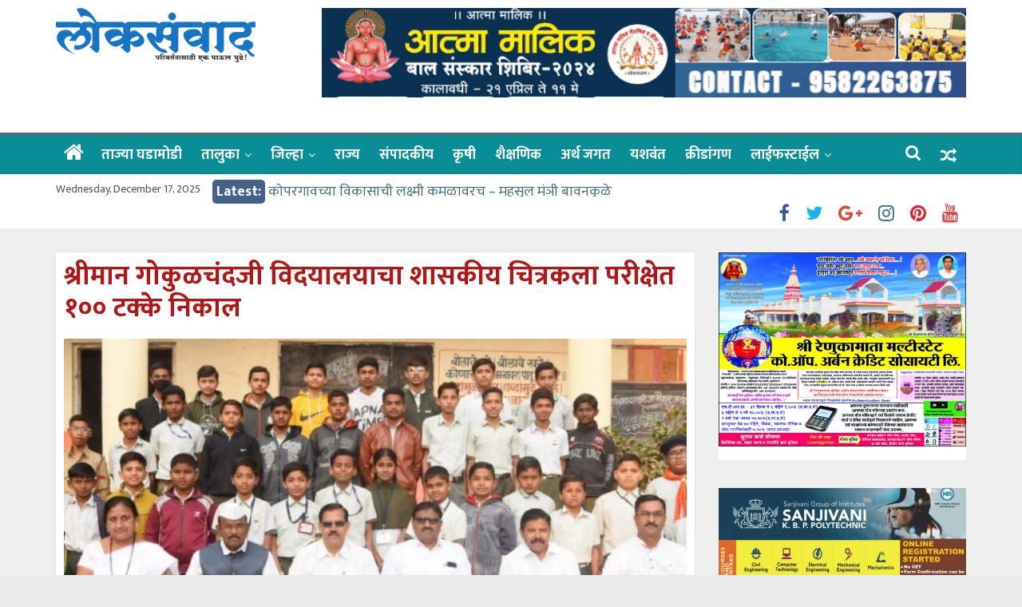

--- FILE ---
content_type: text/html; charset=UTF-8
request_url: https://eloksanvad.com/2023/02/04/shriman-gokulchandji-vidyalaya-100-result-in-govt-painting-exam/
body_size: 18699
content:
<!DOCTYPE html>
<html lang="en-US" prefix="og: http://ogp.me/ns# fb: http://ogp.me/ns/fb#">
<head>
	<script data-ad-client="ca-pub-9927098707760902" async src="https://pagead2.googlesyndication.com/pagead/js/adsbygoogle.js"></script>
	<meta charset="UTF-8"/>
	<meta name="viewport" content="width=device-width, initial-scale=1">
	<link rel="profile" href="http://gmpg.org/xfn/11"/>
	<title>श्रीमान गोकुळचंदजी विदयालयाचा शासकीय चित्रकला परीक्षेत १०० टक्के निकाल &#8211; लोकसंवाद</title>
<meta name='robots' content='max-image-preview:large' />
<link rel='dns-prefetch' href='//fonts.googleapis.com' />
<link rel="alternate" type="application/rss+xml" title="लोकसंवाद &raquo; Feed" href="https://eloksanvad.com/feed/" />
<link rel="alternate" type="application/rss+xml" title="लोकसंवाद &raquo; Comments Feed" href="https://eloksanvad.com/comments/feed/" />
<script type="text/javascript">
/* <![CDATA[ */
window._wpemojiSettings = {"baseUrl":"https:\/\/s.w.org\/images\/core\/emoji\/15.0.3\/72x72\/","ext":".png","svgUrl":"https:\/\/s.w.org\/images\/core\/emoji\/15.0.3\/svg\/","svgExt":".svg","source":{"concatemoji":"https:\/\/eloksanvad.com\/wp-includes\/js\/wp-emoji-release.min.js?ver=6.5.7"}};
/*! This file is auto-generated */
!function(i,n){var o,s,e;function c(e){try{var t={supportTests:e,timestamp:(new Date).valueOf()};sessionStorage.setItem(o,JSON.stringify(t))}catch(e){}}function p(e,t,n){e.clearRect(0,0,e.canvas.width,e.canvas.height),e.fillText(t,0,0);var t=new Uint32Array(e.getImageData(0,0,e.canvas.width,e.canvas.height).data),r=(e.clearRect(0,0,e.canvas.width,e.canvas.height),e.fillText(n,0,0),new Uint32Array(e.getImageData(0,0,e.canvas.width,e.canvas.height).data));return t.every(function(e,t){return e===r[t]})}function u(e,t,n){switch(t){case"flag":return n(e,"\ud83c\udff3\ufe0f\u200d\u26a7\ufe0f","\ud83c\udff3\ufe0f\u200b\u26a7\ufe0f")?!1:!n(e,"\ud83c\uddfa\ud83c\uddf3","\ud83c\uddfa\u200b\ud83c\uddf3")&&!n(e,"\ud83c\udff4\udb40\udc67\udb40\udc62\udb40\udc65\udb40\udc6e\udb40\udc67\udb40\udc7f","\ud83c\udff4\u200b\udb40\udc67\u200b\udb40\udc62\u200b\udb40\udc65\u200b\udb40\udc6e\u200b\udb40\udc67\u200b\udb40\udc7f");case"emoji":return!n(e,"\ud83d\udc26\u200d\u2b1b","\ud83d\udc26\u200b\u2b1b")}return!1}function f(e,t,n){var r="undefined"!=typeof WorkerGlobalScope&&self instanceof WorkerGlobalScope?new OffscreenCanvas(300,150):i.createElement("canvas"),a=r.getContext("2d",{willReadFrequently:!0}),o=(a.textBaseline="top",a.font="600 32px Arial",{});return e.forEach(function(e){o[e]=t(a,e,n)}),o}function t(e){var t=i.createElement("script");t.src=e,t.defer=!0,i.head.appendChild(t)}"undefined"!=typeof Promise&&(o="wpEmojiSettingsSupports",s=["flag","emoji"],n.supports={everything:!0,everythingExceptFlag:!0},e=new Promise(function(e){i.addEventListener("DOMContentLoaded",e,{once:!0})}),new Promise(function(t){var n=function(){try{var e=JSON.parse(sessionStorage.getItem(o));if("object"==typeof e&&"number"==typeof e.timestamp&&(new Date).valueOf()<e.timestamp+604800&&"object"==typeof e.supportTests)return e.supportTests}catch(e){}return null}();if(!n){if("undefined"!=typeof Worker&&"undefined"!=typeof OffscreenCanvas&&"undefined"!=typeof URL&&URL.createObjectURL&&"undefined"!=typeof Blob)try{var e="postMessage("+f.toString()+"("+[JSON.stringify(s),u.toString(),p.toString()].join(",")+"));",r=new Blob([e],{type:"text/javascript"}),a=new Worker(URL.createObjectURL(r),{name:"wpTestEmojiSupports"});return void(a.onmessage=function(e){c(n=e.data),a.terminate(),t(n)})}catch(e){}c(n=f(s,u,p))}t(n)}).then(function(e){for(var t in e)n.supports[t]=e[t],n.supports.everything=n.supports.everything&&n.supports[t],"flag"!==t&&(n.supports.everythingExceptFlag=n.supports.everythingExceptFlag&&n.supports[t]);n.supports.everythingExceptFlag=n.supports.everythingExceptFlag&&!n.supports.flag,n.DOMReady=!1,n.readyCallback=function(){n.DOMReady=!0}}).then(function(){return e}).then(function(){var e;n.supports.everything||(n.readyCallback(),(e=n.source||{}).concatemoji?t(e.concatemoji):e.wpemoji&&e.twemoji&&(t(e.twemoji),t(e.wpemoji)))}))}((window,document),window._wpemojiSettings);
/* ]]> */
</script>

<style id='wp-emoji-styles-inline-css' type='text/css'>

	img.wp-smiley, img.emoji {
		display: inline !important;
		border: none !important;
		box-shadow: none !important;
		height: 1em !important;
		width: 1em !important;
		margin: 0 0.07em !important;
		vertical-align: -0.1em !important;
		background: none !important;
		padding: 0 !important;
	}
</style>
<link rel='stylesheet' id='wp-block-library-css' href='https://eloksanvad.com/wp-includes/css/dist/block-library/style.min.css?ver=6.5.7' type='text/css' media='all' />
<style id='wp-block-library-theme-inline-css' type='text/css'>
.wp-block-audio figcaption{color:#555;font-size:13px;text-align:center}.is-dark-theme .wp-block-audio figcaption{color:#ffffffa6}.wp-block-audio{margin:0 0 1em}.wp-block-code{border:1px solid #ccc;border-radius:4px;font-family:Menlo,Consolas,monaco,monospace;padding:.8em 1em}.wp-block-embed figcaption{color:#555;font-size:13px;text-align:center}.is-dark-theme .wp-block-embed figcaption{color:#ffffffa6}.wp-block-embed{margin:0 0 1em}.blocks-gallery-caption{color:#555;font-size:13px;text-align:center}.is-dark-theme .blocks-gallery-caption{color:#ffffffa6}.wp-block-image figcaption{color:#555;font-size:13px;text-align:center}.is-dark-theme .wp-block-image figcaption{color:#ffffffa6}.wp-block-image{margin:0 0 1em}.wp-block-pullquote{border-bottom:4px solid;border-top:4px solid;color:currentColor;margin-bottom:1.75em}.wp-block-pullquote cite,.wp-block-pullquote footer,.wp-block-pullquote__citation{color:currentColor;font-size:.8125em;font-style:normal;text-transform:uppercase}.wp-block-quote{border-left:.25em solid;margin:0 0 1.75em;padding-left:1em}.wp-block-quote cite,.wp-block-quote footer{color:currentColor;font-size:.8125em;font-style:normal;position:relative}.wp-block-quote.has-text-align-right{border-left:none;border-right:.25em solid;padding-left:0;padding-right:1em}.wp-block-quote.has-text-align-center{border:none;padding-left:0}.wp-block-quote.is-large,.wp-block-quote.is-style-large,.wp-block-quote.is-style-plain{border:none}.wp-block-search .wp-block-search__label{font-weight:700}.wp-block-search__button{border:1px solid #ccc;padding:.375em .625em}:where(.wp-block-group.has-background){padding:1.25em 2.375em}.wp-block-separator.has-css-opacity{opacity:.4}.wp-block-separator{border:none;border-bottom:2px solid;margin-left:auto;margin-right:auto}.wp-block-separator.has-alpha-channel-opacity{opacity:1}.wp-block-separator:not(.is-style-wide):not(.is-style-dots){width:100px}.wp-block-separator.has-background:not(.is-style-dots){border-bottom:none;height:1px}.wp-block-separator.has-background:not(.is-style-wide):not(.is-style-dots){height:2px}.wp-block-table{margin:0 0 1em}.wp-block-table td,.wp-block-table th{word-break:normal}.wp-block-table figcaption{color:#555;font-size:13px;text-align:center}.is-dark-theme .wp-block-table figcaption{color:#ffffffa6}.wp-block-video figcaption{color:#555;font-size:13px;text-align:center}.is-dark-theme .wp-block-video figcaption{color:#ffffffa6}.wp-block-video{margin:0 0 1em}.wp-block-template-part.has-background{margin-bottom:0;margin-top:0;padding:1.25em 2.375em}
</style>
<style id='classic-theme-styles-inline-css' type='text/css'>
/*! This file is auto-generated */
.wp-block-button__link{color:#fff;background-color:#32373c;border-radius:9999px;box-shadow:none;text-decoration:none;padding:calc(.667em + 2px) calc(1.333em + 2px);font-size:1.125em}.wp-block-file__button{background:#32373c;color:#fff;text-decoration:none}
</style>
<style id='global-styles-inline-css' type='text/css'>
body{--wp--preset--color--black: #000000;--wp--preset--color--cyan-bluish-gray: #abb8c3;--wp--preset--color--white: #ffffff;--wp--preset--color--pale-pink: #f78da7;--wp--preset--color--vivid-red: #cf2e2e;--wp--preset--color--luminous-vivid-orange: #ff6900;--wp--preset--color--luminous-vivid-amber: #fcb900;--wp--preset--color--light-green-cyan: #7bdcb5;--wp--preset--color--vivid-green-cyan: #00d084;--wp--preset--color--pale-cyan-blue: #8ed1fc;--wp--preset--color--vivid-cyan-blue: #0693e3;--wp--preset--color--vivid-purple: #9b51e0;--wp--preset--gradient--vivid-cyan-blue-to-vivid-purple: linear-gradient(135deg,rgba(6,147,227,1) 0%,rgb(155,81,224) 100%);--wp--preset--gradient--light-green-cyan-to-vivid-green-cyan: linear-gradient(135deg,rgb(122,220,180) 0%,rgb(0,208,130) 100%);--wp--preset--gradient--luminous-vivid-amber-to-luminous-vivid-orange: linear-gradient(135deg,rgba(252,185,0,1) 0%,rgba(255,105,0,1) 100%);--wp--preset--gradient--luminous-vivid-orange-to-vivid-red: linear-gradient(135deg,rgba(255,105,0,1) 0%,rgb(207,46,46) 100%);--wp--preset--gradient--very-light-gray-to-cyan-bluish-gray: linear-gradient(135deg,rgb(238,238,238) 0%,rgb(169,184,195) 100%);--wp--preset--gradient--cool-to-warm-spectrum: linear-gradient(135deg,rgb(74,234,220) 0%,rgb(151,120,209) 20%,rgb(207,42,186) 40%,rgb(238,44,130) 60%,rgb(251,105,98) 80%,rgb(254,248,76) 100%);--wp--preset--gradient--blush-light-purple: linear-gradient(135deg,rgb(255,206,236) 0%,rgb(152,150,240) 100%);--wp--preset--gradient--blush-bordeaux: linear-gradient(135deg,rgb(254,205,165) 0%,rgb(254,45,45) 50%,rgb(107,0,62) 100%);--wp--preset--gradient--luminous-dusk: linear-gradient(135deg,rgb(255,203,112) 0%,rgb(199,81,192) 50%,rgb(65,88,208) 100%);--wp--preset--gradient--pale-ocean: linear-gradient(135deg,rgb(255,245,203) 0%,rgb(182,227,212) 50%,rgb(51,167,181) 100%);--wp--preset--gradient--electric-grass: linear-gradient(135deg,rgb(202,248,128) 0%,rgb(113,206,126) 100%);--wp--preset--gradient--midnight: linear-gradient(135deg,rgb(2,3,129) 0%,rgb(40,116,252) 100%);--wp--preset--font-size--small: 13px;--wp--preset--font-size--medium: 20px;--wp--preset--font-size--large: 36px;--wp--preset--font-size--x-large: 42px;--wp--preset--spacing--20: 0.44rem;--wp--preset--spacing--30: 0.67rem;--wp--preset--spacing--40: 1rem;--wp--preset--spacing--50: 1.5rem;--wp--preset--spacing--60: 2.25rem;--wp--preset--spacing--70: 3.38rem;--wp--preset--spacing--80: 5.06rem;--wp--preset--shadow--natural: 6px 6px 9px rgba(0, 0, 0, 0.2);--wp--preset--shadow--deep: 12px 12px 50px rgba(0, 0, 0, 0.4);--wp--preset--shadow--sharp: 6px 6px 0px rgba(0, 0, 0, 0.2);--wp--preset--shadow--outlined: 6px 6px 0px -3px rgba(255, 255, 255, 1), 6px 6px rgba(0, 0, 0, 1);--wp--preset--shadow--crisp: 6px 6px 0px rgba(0, 0, 0, 1);}:where(.is-layout-flex){gap: 0.5em;}:where(.is-layout-grid){gap: 0.5em;}body .is-layout-flex{display: flex;}body .is-layout-flex{flex-wrap: wrap;align-items: center;}body .is-layout-flex > *{margin: 0;}body .is-layout-grid{display: grid;}body .is-layout-grid > *{margin: 0;}:where(.wp-block-columns.is-layout-flex){gap: 2em;}:where(.wp-block-columns.is-layout-grid){gap: 2em;}:where(.wp-block-post-template.is-layout-flex){gap: 1.25em;}:where(.wp-block-post-template.is-layout-grid){gap: 1.25em;}.has-black-color{color: var(--wp--preset--color--black) !important;}.has-cyan-bluish-gray-color{color: var(--wp--preset--color--cyan-bluish-gray) !important;}.has-white-color{color: var(--wp--preset--color--white) !important;}.has-pale-pink-color{color: var(--wp--preset--color--pale-pink) !important;}.has-vivid-red-color{color: var(--wp--preset--color--vivid-red) !important;}.has-luminous-vivid-orange-color{color: var(--wp--preset--color--luminous-vivid-orange) !important;}.has-luminous-vivid-amber-color{color: var(--wp--preset--color--luminous-vivid-amber) !important;}.has-light-green-cyan-color{color: var(--wp--preset--color--light-green-cyan) !important;}.has-vivid-green-cyan-color{color: var(--wp--preset--color--vivid-green-cyan) !important;}.has-pale-cyan-blue-color{color: var(--wp--preset--color--pale-cyan-blue) !important;}.has-vivid-cyan-blue-color{color: var(--wp--preset--color--vivid-cyan-blue) !important;}.has-vivid-purple-color{color: var(--wp--preset--color--vivid-purple) !important;}.has-black-background-color{background-color: var(--wp--preset--color--black) !important;}.has-cyan-bluish-gray-background-color{background-color: var(--wp--preset--color--cyan-bluish-gray) !important;}.has-white-background-color{background-color: var(--wp--preset--color--white) !important;}.has-pale-pink-background-color{background-color: var(--wp--preset--color--pale-pink) !important;}.has-vivid-red-background-color{background-color: var(--wp--preset--color--vivid-red) !important;}.has-luminous-vivid-orange-background-color{background-color: var(--wp--preset--color--luminous-vivid-orange) !important;}.has-luminous-vivid-amber-background-color{background-color: var(--wp--preset--color--luminous-vivid-amber) !important;}.has-light-green-cyan-background-color{background-color: var(--wp--preset--color--light-green-cyan) !important;}.has-vivid-green-cyan-background-color{background-color: var(--wp--preset--color--vivid-green-cyan) !important;}.has-pale-cyan-blue-background-color{background-color: var(--wp--preset--color--pale-cyan-blue) !important;}.has-vivid-cyan-blue-background-color{background-color: var(--wp--preset--color--vivid-cyan-blue) !important;}.has-vivid-purple-background-color{background-color: var(--wp--preset--color--vivid-purple) !important;}.has-black-border-color{border-color: var(--wp--preset--color--black) !important;}.has-cyan-bluish-gray-border-color{border-color: var(--wp--preset--color--cyan-bluish-gray) !important;}.has-white-border-color{border-color: var(--wp--preset--color--white) !important;}.has-pale-pink-border-color{border-color: var(--wp--preset--color--pale-pink) !important;}.has-vivid-red-border-color{border-color: var(--wp--preset--color--vivid-red) !important;}.has-luminous-vivid-orange-border-color{border-color: var(--wp--preset--color--luminous-vivid-orange) !important;}.has-luminous-vivid-amber-border-color{border-color: var(--wp--preset--color--luminous-vivid-amber) !important;}.has-light-green-cyan-border-color{border-color: var(--wp--preset--color--light-green-cyan) !important;}.has-vivid-green-cyan-border-color{border-color: var(--wp--preset--color--vivid-green-cyan) !important;}.has-pale-cyan-blue-border-color{border-color: var(--wp--preset--color--pale-cyan-blue) !important;}.has-vivid-cyan-blue-border-color{border-color: var(--wp--preset--color--vivid-cyan-blue) !important;}.has-vivid-purple-border-color{border-color: var(--wp--preset--color--vivid-purple) !important;}.has-vivid-cyan-blue-to-vivid-purple-gradient-background{background: var(--wp--preset--gradient--vivid-cyan-blue-to-vivid-purple) !important;}.has-light-green-cyan-to-vivid-green-cyan-gradient-background{background: var(--wp--preset--gradient--light-green-cyan-to-vivid-green-cyan) !important;}.has-luminous-vivid-amber-to-luminous-vivid-orange-gradient-background{background: var(--wp--preset--gradient--luminous-vivid-amber-to-luminous-vivid-orange) !important;}.has-luminous-vivid-orange-to-vivid-red-gradient-background{background: var(--wp--preset--gradient--luminous-vivid-orange-to-vivid-red) !important;}.has-very-light-gray-to-cyan-bluish-gray-gradient-background{background: var(--wp--preset--gradient--very-light-gray-to-cyan-bluish-gray) !important;}.has-cool-to-warm-spectrum-gradient-background{background: var(--wp--preset--gradient--cool-to-warm-spectrum) !important;}.has-blush-light-purple-gradient-background{background: var(--wp--preset--gradient--blush-light-purple) !important;}.has-blush-bordeaux-gradient-background{background: var(--wp--preset--gradient--blush-bordeaux) !important;}.has-luminous-dusk-gradient-background{background: var(--wp--preset--gradient--luminous-dusk) !important;}.has-pale-ocean-gradient-background{background: var(--wp--preset--gradient--pale-ocean) !important;}.has-electric-grass-gradient-background{background: var(--wp--preset--gradient--electric-grass) !important;}.has-midnight-gradient-background{background: var(--wp--preset--gradient--midnight) !important;}.has-small-font-size{font-size: var(--wp--preset--font-size--small) !important;}.has-medium-font-size{font-size: var(--wp--preset--font-size--medium) !important;}.has-large-font-size{font-size: var(--wp--preset--font-size--large) !important;}.has-x-large-font-size{font-size: var(--wp--preset--font-size--x-large) !important;}
.wp-block-navigation a:where(:not(.wp-element-button)){color: inherit;}
:where(.wp-block-post-template.is-layout-flex){gap: 1.25em;}:where(.wp-block-post-template.is-layout-grid){gap: 1.25em;}
:where(.wp-block-columns.is-layout-flex){gap: 2em;}:where(.wp-block-columns.is-layout-grid){gap: 2em;}
.wp-block-pullquote{font-size: 1.5em;line-height: 1.6;}
</style>
<link rel='stylesheet' id='colormag_google_fonts-css' href='//fonts.googleapis.com/css?family=Open+Sans%3A400%2C600&#038;ver=6.5.7' type='text/css' media='all' />
<link rel='stylesheet' id='colormag_style-css' href='https://eloksanvad.com/wp-content/themes/colormag/style.css?ver=6.5.7' type='text/css' media='all' />
<link rel='stylesheet' id='colormag-fontawesome-css' href='https://eloksanvad.com/wp-content/themes/colormag/fontawesome/css/font-awesome.css?ver=4.2.1' type='text/css' media='all' />
<link rel='stylesheet' id='colormag-featured-image-popup-css-css' href='https://eloksanvad.com/wp-content/themes/colormag/js/magnific-popup/magnific-popup.css?ver=20150310' type='text/css' media='all' />
<script type="text/javascript" src="https://eloksanvad.com/wp-includes/js/jquery/jquery.min.js?ver=3.7.1" id="jquery-core-js"></script>
<script type="text/javascript" src="https://eloksanvad.com/wp-includes/js/jquery/jquery-migrate.min.js?ver=3.4.1" id="jquery-migrate-js"></script>
<!--[if lte IE 8]>
<script type="text/javascript" src="https://eloksanvad.com/wp-content/themes/colormag/js/html5shiv.min.js?ver=6.5.7" id="html5-js"></script>
<![endif]-->
<link rel="https://api.w.org/" href="https://eloksanvad.com/wp-json/" /><link rel="alternate" type="application/json" href="https://eloksanvad.com/wp-json/wp/v2/posts/50171" /><link rel="EditURI" type="application/rsd+xml" title="RSD" href="https://eloksanvad.com/xmlrpc.php?rsd" />
<meta name="generator" content="WordPress 6.5.7" />
<link rel="canonical" href="https://eloksanvad.com/2023/02/04/shriman-gokulchandji-vidyalaya-100-result-in-govt-painting-exam/" />
<link rel='shortlink' href='https://eloksanvad.com/?p=50171' />
<link rel="alternate" type="application/json+oembed" href="https://eloksanvad.com/wp-json/oembed/1.0/embed?url=https%3A%2F%2Feloksanvad.com%2F2023%2F02%2F04%2Fshriman-gokulchandji-vidyalaya-100-result-in-govt-painting-exam%2F" />
<link rel="alternate" type="text/xml+oembed" href="https://eloksanvad.com/wp-json/oembed/1.0/embed?url=https%3A%2F%2Feloksanvad.com%2F2023%2F02%2F04%2Fshriman-gokulchandji-vidyalaya-100-result-in-govt-painting-exam%2F&#038;format=xml" />
<link rel="icon" href="https://eloksanvad.com/wp-content/uploads/2020/07/cropped-D-32x32.png" sizes="32x32" />
<link rel="icon" href="https://eloksanvad.com/wp-content/uploads/2020/07/cropped-D-192x192.png" sizes="192x192" />
<link rel="apple-touch-icon" href="https://eloksanvad.com/wp-content/uploads/2020/07/cropped-D-180x180.png" />
<meta name="msapplication-TileImage" content="https://eloksanvad.com/wp-content/uploads/2020/07/cropped-D-270x270.png" />
<!-- लोकसंवाद Internal Styles -->		<style type="text/css"> .colormag-button,blockquote,button,input[type=reset],input[type=button],input[type=submit],
		#masthead.colormag-header-clean #site-navigation.main-small-navigation .menu-toggle{background-color:#487277}
		#site-title a,.next a:hover,.previous a:hover,.social-links i.fa:hover,a,
		#masthead.colormag-header-clean .social-links li:hover i.fa,
		#masthead.colormag-header-classic .social-links li:hover i.fa,
		#masthead.colormag-header-clean .breaking-news .newsticker a:hover,
		#masthead.colormag-header-classic .breaking-news .newsticker a:hover,
		#masthead.colormag-header-classic #site-navigation .fa.search-top:hover,
		#masthead.colormag-header-classic #site-navigation.main-navigation .random-post a:hover .fa-random,
		.dark-skin #masthead.colormag-header-classic #site-navigation.main-navigation .home-icon:hover .fa,
		#masthead .main-small-navigation li:hover > .sub-toggle i,
		.better-responsive-menu #masthead .main-small-navigation .sub-toggle.active .fa {color:#487277}
		.fa.search-top:hover,
		#masthead.colormag-header-classic #site-navigation.main-small-navigation .menu-toggle,
		.main-navigation ul li.focus > a,
        #masthead.colormag-header-classic .main-navigation ul ul.sub-menu li.focus > a {background-color:#487277}
		#site-navigation{border-top:4px solid #487277}
		.home-icon.front_page_on,.main-navigation a:hover,.main-navigation ul li ul li a:hover,
		.main-navigation ul li ul li:hover>a,
		.main-navigation ul li.current-menu-ancestor>a,
		.main-navigation ul li.current-menu-item ul li a:hover,
		.main-navigation ul li.current-menu-item>a,
		.main-navigation ul li.current_page_ancestor>a,
		.main-navigation ul li.current_page_item>a,
		.main-navigation ul li:hover>a,
		.main-small-navigation li a:hover,
		.site-header .menu-toggle:hover,
		#masthead.colormag-header-classic .main-navigation ul ul.sub-menu li:hover > a,
		#masthead.colormag-header-classic .main-navigation ul ul.sub-menu li.current-menu-ancestor > a,
		#masthead.colormag-header-classic .main-navigation ul ul.sub-menu li.current-menu-item > a,
		#masthead .main-small-navigation li:hover > a,
		#masthead .main-small-navigation li.current-page-ancestor > a,
		#masthead .main-small-navigation li.current-menu-ancestor > a,
		#masthead .main-small-navigation li.current-page-item > a,
		#masthead .main-small-navigation li.current-menu-item > a{background-color:#487277}
		#masthead.colormag-header-classic .main-navigation .home-icon a:hover .fa { color:#487277}
		.main-small-navigation .current-menu-item>a,.main-small-navigation .current_page_item>a {background:#487277}
		#masthead.colormag-header-classic .main-navigation ul ul.sub-menu li:hover,
		#masthead.colormag-header-classic .main-navigation ul ul.sub-menu li.current-menu-ancestor,
		#masthead.colormag-header-classic .main-navigation ul ul.sub-menu li.current-menu-item,
		#masthead.colormag-header-classic #site-navigation .menu-toggle,
		#masthead.colormag-header-classic #site-navigation .menu-toggle:hover,
		#masthead.colormag-header-classic .main-navigation ul > li:hover > a,
        #masthead.colormag-header-classic .main-navigation ul > li.current-menu-item > a,
        #masthead.colormag-header-classic .main-navigation ul > li.current-menu-ancestor > a,
        #masthead.colormag-header-classic .main-navigation ul li.focus > a{ border-color:#487277}
		.promo-button-area a:hover{border:2px solid #487277;background-color:#487277}
		#content .wp-pagenavi .current,
		#content .wp-pagenavi a:hover,.format-link .entry-content a,.pagination span{ background-color:#487277}
		.pagination a span:hover{color:#487277;border-color:#487277}
		#content .comments-area a.comment-edit-link:hover,#content .comments-area a.comment-permalink:hover,
		#content .comments-area article header cite a:hover,.comments-area .comment-author-link a:hover{color:#487277}
		.comments-area .comment-author-link span{background-color:#487277}
		.comment .comment-reply-link:hover,.nav-next a,.nav-previous a{color:#487277}
		#secondary .widget-title{border-bottom:2px solid #487277}
		#secondary .widget-title span{background-color:#487277}
		.footer-widgets-area .widget-title{border-bottom:2px solid #487277}
		.footer-widgets-area .widget-title span,
		.colormag-footer--classic .footer-widgets-area .widget-title span::before{background-color:#487277}
		.footer-widgets-area a:hover{color:#487277}
		.advertisement_above_footer .widget-title{ border-bottom:2px solid #487277}
		.advertisement_above_footer .widget-title span{background-color:#487277}
		a#scroll-up i{color:#487277}
		.page-header .page-title{border-bottom:2px solid #487277}
		#content .post .article-content .above-entry-meta .cat-links a,
		.page-header .page-title span{ background-color:#487277}
		#content .post .article-content .entry-title a:hover,
		.entry-meta .byline i,.entry-meta .cat-links i,.entry-meta a,
		.post .entry-title a:hover,.search .entry-title a:hover{color:#487277}
		.entry-meta .post-format i{background-color:#487277}
		.entry-meta .comments-link a:hover,.entry-meta .edit-link a:hover,.entry-meta .posted-on a:hover,
		.entry-meta .tag-links a:hover,.single #content .tags a:hover{color:#487277}.more-link,
		.no-post-thumbnail{background-color:#487277}
		.post-box .entry-meta .cat-links a:hover,.post-box .entry-meta .posted-on a:hover,
		.post.post-box .entry-title a:hover{color:#487277}
		.widget_featured_slider .slide-content .above-entry-meta .cat-links a{background-color:#487277}
		.widget_featured_slider .slide-content .below-entry-meta .byline a:hover,
		.widget_featured_slider .slide-content .below-entry-meta .comments a:hover,
		.widget_featured_slider .slide-content .below-entry-meta .posted-on a:hover,
		.widget_featured_slider .slide-content .entry-title a:hover{color:#487277}
		.widget_highlighted_posts .article-content .above-entry-meta .cat-links a {background-color:#487277}
		.byline a:hover,.comments a:hover,.edit-link a:hover,.posted-on a:hover,.tag-links a:hover,
		.widget_highlighted_posts .article-content .below-entry-meta .byline a:hover,
		.widget_highlighted_posts .article-content .below-entry-meta .comments a:hover,
		.widget_highlighted_posts .article-content .below-entry-meta .posted-on a:hover,
		.widget_highlighted_posts .article-content .entry-title a:hover{color:#487277}
		.widget_featured_posts .article-content .above-entry-meta .cat-links a{background-color:#487277}
		.widget_featured_posts .article-content .entry-title a:hover{color:#487277}
		.widget_featured_posts .widget-title{border-bottom:2px solid #487277}
		.widget_featured_posts .widget-title span{background-color:#487277}
		.related-posts-main-title .fa,.single-related-posts .article-content .entry-title a:hover{color:#487277} .widget_slider_area .widget-title,.widget_beside_slider .widget-title { border-bottom:2px solid #487277} .widget_slider_area .widget-title span,.widget_beside_slider .widget-title span { background-color:#487277}
		 @media (max-width: 768px) {.better-responsive-menu .sub-toggle{background-color:#2a5459}}.wp-block-quote,.wp-block-quote.is-style-large,.wp-block-quote.has-text-align-right{background-color:#487277}</style>
		
<!-- START - Open Graph and Twitter Card Tags 3.3.3 -->
 <!-- Facebook Open Graph -->
  <meta property="og:locale" content="en_US"/>
  <meta property="og:site_name" content="लोकसंवाद"/>
  <meta property="og:title" content="श्रीमान गोकुळचंदजी विदयालयाचा शासकीय चित्रकला परीक्षेत १०० टक्के निकाल"/>
  <meta property="og:url" content="https://eloksanvad.com/2023/02/04/shriman-gokulchandji-vidyalaya-100-result-in-govt-painting-exam/"/>
  <meta property="og:type" content="article"/>
  <meta property="og:description" content="कोपरगाव प्रतिनिधी, दि. ४ : कला संचालनालय महाराष्ट्र राज्य मुंबई यांच्या मार्फत दरवर्षी घेण्यात येणारी शासकीय रेखाकला( ग्रेड चित्रकला) परीक्षेचा निकाल नुकताच जाहिर झाला असुन कोपरगांव शहरांतील श्रीमान गोकुळचंदजी विदयालयाचा निकाल १००% लागला आहे. शाळेतील इलेमेंटरी ग्रेड चित्रकला परीक्षेत २७विदयार्थी सहभ"/>
  <meta property="og:image" content="https://eloksanvad.com/wp-content/uploads/2023/02/s-g-school-drwaing-e1675522924688.jpg"/>
  <meta property="og:image:url" content="https://eloksanvad.com/wp-content/uploads/2023/02/s-g-school-drwaing-e1675522924688.jpg"/>
  <meta property="og:image:secure_url" content="https://eloksanvad.com/wp-content/uploads/2023/02/s-g-school-drwaing-e1675522924688.jpg"/>
  <meta property="article:published_time" content="2023-02-04T15:02:25+00:00"/>
  <meta property="article:modified_time" content="2023-02-04T15:02:29+00:00" />
  <meta property="og:updated_time" content="2023-02-04T15:02:29+00:00" />
  <meta property="article:section" content="कोपरगाव"/>
  <meta property="article:section" content="ताज्या घडामोडी"/>
  <meta property="article:section" content="तालुका"/>
 <!-- Google+ / Schema.org -->
 <!-- Twitter Cards -->
  <meta name="twitter:title" content="श्रीमान गोकुळचंदजी विदयालयाचा शासकीय चित्रकला परीक्षेत १०० टक्के निकाल"/>
  <meta name="twitter:url" content="https://eloksanvad.com/2023/02/04/shriman-gokulchandji-vidyalaya-100-result-in-govt-painting-exam/"/>
  <meta name="twitter:description" content="कोपरगाव प्रतिनिधी, दि. ४ : कला संचालनालय महाराष्ट्र राज्य मुंबई यांच्या मार्फत दरवर्षी घेण्यात येणारी शासकीय रेखाकला( ग्रेड चित्रकला) परीक्षेचा निकाल नुकताच जाहिर झाला असुन कोपरगांव शहरांतील श्रीमान गोकुळचंदजी विदयालयाचा निकाल १००% लागला आहे. शाळेतील इलेमेंटरी ग्रेड चित्रकला परीक्षेत २७विदयार्थी सहभ"/>
  <meta name="twitter:image" content="https://eloksanvad.com/wp-content/uploads/2023/02/s-g-school-drwaing-e1675522924688.jpg"/>
  <meta name="twitter:card" content="summary_large_image"/>
 <!-- SEO -->
 <!-- Misc. tags -->
 <!-- is_singular -->
<!-- END - Open Graph and Twitter Card Tags 3.3.3 -->
	
	<link href="https://fonts.googleapis.com/css2?family=Mukta:wght@400;700&display=swap" rel="stylesheet">
	<script src="http://eloksanvad.com/wp-content/themes/nc2020.js"></script>

</head>

<body class="post-template-default single single-post postid-50171 single-format-standard wp-custom-logo wp-embed-responsive  wide" oncopy="return 'eloksanvad.com'" oncut="return 'eloksanvad.com'" onpaste="return 'eloksanvad.com'" onmousedown="return false" onselectstart="return false">



<div id="page" class="hfeed site">
	<a class="skip-link screen-reader-text" href="#main">Skip to content</a>

	
	
	<header id="masthead" class="site-header clearfix ">
		<div id="header-text-nav-container" class="clearfix">

				
			
		<div class="inner-wrap">

			<div id="header-text-nav-wrap" class="clearfix">
				<div id="header-left-section">
											<div id="header-logo-image">
							<a href="https://eloksanvad.com/" class="custom-logo-link" rel="home"><img width="720" height="196" src="https://eloksanvad.com/wp-content/uploads/2020/07/cropped-LOKSANVAD-LOGO-blue.png" class="custom-logo" alt="लोकसंवाद" decoding="async" fetchpriority="high" srcset="https://eloksanvad.com/wp-content/uploads/2020/07/cropped-LOKSANVAD-LOGO-blue.png 720w, https://eloksanvad.com/wp-content/uploads/2020/07/cropped-LOKSANVAD-LOGO-blue-300x82.png 300w, https://eloksanvad.com/wp-content/uploads/2020/07/cropped-LOKSANVAD-LOGO-blue-1024x279.png 1024w, https://eloksanvad.com/wp-content/uploads/2020/07/cropped-LOKSANVAD-LOGO-blue-768x209.png 768w, https://eloksanvad.com/wp-content/uploads/2020/07/cropped-LOKSANVAD-LOGO-blue-1536x418.png 1536w" sizes="(max-width: 720px) 100vw, 720px" /></a>						</div><!-- #header-logo-image -->
											<div id="header-text" class="screen-reader-text">
													<h3 id="site-title">
								<a href="https://eloksanvad.com/" title="लोकसंवाद" rel="home">लोकसंवाद</a>
							</h3>
																		<p id="site-description">ताज्या घडामोडी</p>
						<!-- #site-description -->
					</div><!-- #header-text -->
				</div><!-- #header-left-section -->
				<div id="header-right-section">
											<div id="header-right-sidebar" class="clearfix">
							<aside id="block-13" class="widget widget_block widget_media_image clearfix">
<figure class="wp-block-image size-full is-resized"><img decoding="async" width="720" height="100" src="http://eloksanvad.com/wp-content/uploads/2024/04/ATMA-BALSANSKAR-SHIBIR.gif" alt="" class="wp-image-70997" style="width:807px;height:auto"/></figure>
</aside>						</div>
										</div><!-- #header-right-section -->

			</div><!-- #header-text-nav-wrap -->

		</div><!-- .inner-wrap -->

		
			
			
		<nav id="site-navigation" class="main-navigation clearfix" role="navigation">
			<div class="inner-wrap clearfix">
				
					<div class="home-icon">
						<a href="https://eloksanvad.com/" title="लोकसंवाद"><i class="fa fa-home"></i></a>
					</div>

					
									<div class="search-random-icons-container">
								<div class="random-post">
							<a href="https://eloksanvad.com/2025/07/04/nitin-shinde-re-elected-as-kopargaon-taluka-president/" title="View a random post"><i
							class="fa fa-random"></i></a>
					</div>
									<div class="top-search-wrap">
								<i class="fa fa-search search-top"></i>
								<div class="search-form-top">
									<form action="https://eloksanvad.com/" class="search-form searchform clearfix" method="get">
   <div class="search-wrap">
      <input type="text" placeholder="Search" class="s field" name="s">
      <button class="search-icon" type="submit"></button>
   </div>
</form><!-- .searchform -->								</div>
							</div>
											</div>
				
				<p class="menu-toggle"></p>
				<div class="menu-primary-container"><ul id="menu-menu-1" class="menu"><li id="menu-item-412" class="menu-item menu-item-type-taxonomy menu-item-object-category current-post-ancestor current-menu-parent current-post-parent menu-item-412"><a href="https://eloksanvad.com/category/latest-news/">ताज्या घडामोडी</a></li>
<li id="menu-item-413" class="menu-item menu-item-type-taxonomy menu-item-object-category current-post-ancestor current-menu-parent current-post-parent menu-item-has-children menu-item-413"><a href="https://eloksanvad.com/category/taluka/">तालुका</a>
<ul class="sub-menu">
	<li id="menu-item-414" class="menu-item menu-item-type-taxonomy menu-item-object-category menu-item-414"><a href="https://eloksanvad.com/category/taluka/akole/">अकोले</a></li>
	<li id="menu-item-415" class="menu-item menu-item-type-taxonomy menu-item-object-category menu-item-415"><a href="https://eloksanvad.com/category/taluka/karjat/">कर्जत</a></li>
	<li id="menu-item-416" class="menu-item menu-item-type-taxonomy menu-item-object-category current-post-ancestor current-menu-parent current-post-parent menu-item-416"><a href="https://eloksanvad.com/category/taluka/kopargaon/">कोपरगाव</a></li>
	<li id="menu-item-417" class="menu-item menu-item-type-taxonomy menu-item-object-category menu-item-417"><a href="https://eloksanvad.com/category/taluka/jamkhed/">जामखेड</a></li>
	<li id="menu-item-418" class="menu-item menu-item-type-taxonomy menu-item-object-category menu-item-418"><a href="https://eloksanvad.com/category/taluka/nagar/">नगर</a></li>
	<li id="menu-item-419" class="menu-item menu-item-type-taxonomy menu-item-object-category menu-item-419"><a href="https://eloksanvad.com/category/taluka/newasa/">नेवासा</a></li>
	<li id="menu-item-420" class="menu-item menu-item-type-taxonomy menu-item-object-category menu-item-420"><a href="https://eloksanvad.com/category/taluka/pathardi/">पाथर्डी</a></li>
	<li id="menu-item-421" class="menu-item menu-item-type-taxonomy menu-item-object-category menu-item-421"><a href="https://eloksanvad.com/category/taluka/parner/">पारनेर</a></li>
	<li id="menu-item-422" class="menu-item menu-item-type-taxonomy menu-item-object-category menu-item-422"><a href="https://eloksanvad.com/category/taluka/rahata/">राहाता</a></li>
	<li id="menu-item-423" class="menu-item menu-item-type-taxonomy menu-item-object-category menu-item-423"><a href="https://eloksanvad.com/category/taluka/rahuri/">राहुरी</a></li>
	<li id="menu-item-424" class="menu-item menu-item-type-taxonomy menu-item-object-category menu-item-424"><a href="https://eloksanvad.com/category/taluka/shewgaon/">शेवगांव</a></li>
	<li id="menu-item-425" class="menu-item menu-item-type-taxonomy menu-item-object-category menu-item-425"><a href="https://eloksanvad.com/category/taluka/shrigonda/">श्रीगोंदा</a></li>
	<li id="menu-item-426" class="menu-item menu-item-type-taxonomy menu-item-object-category menu-item-426"><a href="https://eloksanvad.com/category/taluka/shrirampur/">श्रीरामपूर</a></li>
	<li id="menu-item-427" class="menu-item menu-item-type-taxonomy menu-item-object-category menu-item-427"><a href="https://eloksanvad.com/category/taluka/sangamner/">संगमनेर</a></li>
</ul>
</li>
<li id="menu-item-428" class="menu-item menu-item-type-taxonomy menu-item-object-category menu-item-has-children menu-item-428"><a href="https://eloksanvad.com/category/district/">जिल्हा</a>
<ul class="sub-menu">
	<li id="menu-item-429" class="menu-item menu-item-type-taxonomy menu-item-object-category menu-item-429"><a href="https://eloksanvad.com/category/district/ahmednagar/">अहमदनगर</a></li>
	<li id="menu-item-430" class="menu-item menu-item-type-taxonomy menu-item-object-category menu-item-430"><a href="https://eloksanvad.com/category/district/usmanabad/">उस्मानाबाद</a></li>
	<li id="menu-item-431" class="menu-item menu-item-type-taxonomy menu-item-object-category menu-item-431"><a href="https://eloksanvad.com/category/district/aurangabad/">औरंगाबाद</a></li>
	<li id="menu-item-432" class="menu-item menu-item-type-taxonomy menu-item-object-category menu-item-432"><a href="https://eloksanvad.com/category/district/thane/">ठाणे</a></li>
	<li id="menu-item-433" class="menu-item menu-item-type-taxonomy menu-item-object-category menu-item-433"><a href="https://eloksanvad.com/category/district/nashik/">नाशिक</a></li>
	<li id="menu-item-434" class="menu-item menu-item-type-taxonomy menu-item-object-category menu-item-434"><a href="https://eloksanvad.com/category/district/pune/">पुणे</a></li>
	<li id="menu-item-435" class="menu-item menu-item-type-taxonomy menu-item-object-category menu-item-435"><a href="https://eloksanvad.com/category/district/bid/">बीड</a></li>
	<li id="menu-item-436" class="menu-item menu-item-type-taxonomy menu-item-object-category menu-item-436"><a href="https://eloksanvad.com/category/district/satara/">सातारा</a></li>
	<li id="menu-item-437" class="menu-item menu-item-type-taxonomy menu-item-object-category menu-item-437"><a href="https://eloksanvad.com/category/district/solapur/">सोलापूर</a></li>
</ul>
</li>
<li id="menu-item-438" class="menu-item menu-item-type-taxonomy menu-item-object-category menu-item-438"><a href="https://eloksanvad.com/category/maharashtra/">राज्य</a></li>
<li id="menu-item-439" class="menu-item menu-item-type-taxonomy menu-item-object-category menu-item-439"><a href="https://eloksanvad.com/category/sanpadkiy/">संपादकीय</a></li>
<li id="menu-item-440" class="menu-item menu-item-type-taxonomy menu-item-object-category menu-item-440"><a href="https://eloksanvad.com/category/agro/">कृषी</a></li>
<li id="menu-item-441" class="menu-item menu-item-type-taxonomy menu-item-object-category menu-item-441"><a href="https://eloksanvad.com/category/educational/">शैक्षणिक</a></li>
<li id="menu-item-442" class="menu-item menu-item-type-taxonomy menu-item-object-category menu-item-442"><a href="https://eloksanvad.com/category/money/">अर्थ जगत</a></li>
<li id="menu-item-443" class="menu-item menu-item-type-taxonomy menu-item-object-category menu-item-443"><a href="https://eloksanvad.com/category/sucess/">यशवंत</a></li>
<li id="menu-item-444" class="menu-item menu-item-type-taxonomy menu-item-object-category menu-item-444"><a href="https://eloksanvad.com/category/sports/">क्रीडांगण</a></li>
<li id="menu-item-445" class="menu-item menu-item-type-taxonomy menu-item-object-category menu-item-has-children menu-item-445"><a href="https://eloksanvad.com/category/lifestyle/">लाईफस्टाईल</a>
<ul class="sub-menu">
	<li id="menu-item-446" class="menu-item menu-item-type-taxonomy menu-item-object-category menu-item-446"><a href="https://eloksanvad.com/category/lifestyle/health/">आरोग्य</a></li>
	<li id="menu-item-447" class="menu-item menu-item-type-taxonomy menu-item-object-category menu-item-447"><a href="https://eloksanvad.com/category/lifestyle/business/">उद्योग विश्व</a></li>
	<li id="menu-item-448" class="menu-item menu-item-type-taxonomy menu-item-object-category menu-item-448"><a href="https://eloksanvad.com/category/lifestyle/food/">खाद्य संस्कृती</a></li>
	<li id="menu-item-449" class="menu-item menu-item-type-taxonomy menu-item-object-category menu-item-449"><a href="https://eloksanvad.com/category/lifestyle/astro/">भविष्य</a></li>
	<li id="menu-item-450" class="menu-item menu-item-type-taxonomy menu-item-object-category menu-item-450"><a href="https://eloksanvad.com/category/lifestyle/entertainment/">मनोरंजन</a></li>
	<li id="menu-item-451" class="menu-item menu-item-type-taxonomy menu-item-object-category menu-item-451"><a href="https://eloksanvad.com/category/lifestyle/womens/">महिला विश्व</a></li>
	<li id="menu-item-452" class="menu-item menu-item-type-taxonomy menu-item-object-category menu-item-452"><a href="https://eloksanvad.com/category/lifestyle/my-village/">माझा गाव</a></li>
	<li id="menu-item-453" class="menu-item menu-item-type-taxonomy menu-item-object-category menu-item-453"><a href="https://eloksanvad.com/category/lifestyle/person/">व्यक्ती विशेष</a></li>
</ul>
</li>
</ul></div>
			</div>
		</nav>

					
						<div class="news-bar">
				<div class="inner-wrap clearfix">
					
		<div class="date-in-header">
			Wednesday, December 17, 2025		</div>

		
							<div class="breaking-news">
			<strong class="breaking-news-latest">Latest:</strong>
			<ul class="newsticker">
									<li>
						<a href="https://eloksanvad.com/2025/12/17/the-prosperity-of-kopargaons-development-rests-on-the-lotus-symbol-revenue-minister-bawankule/"
						   title="कोपरगावच्या विकासाची लक्ष्मी कमळावरच &#8211; महसूल मंञी बावनकुळे">कोपरगावच्या विकासाची लक्ष्मी कमळावरच &#8211; महसूल मंञी बावनकुळे</a>
					</li>
									<li>
						<a href="https://eloksanvad.com/2025/12/17/the-oppositions-plan-to-put-samata-in-trouble-was-thwarted-kaka-koyte/"
						   title="समताला अडचणीत आणण्याचा विरोधकांचा डाव उधळला &#8211; काका कोयटे">समताला अडचणीत आणण्याचा विरोधकांचा डाव उधळला &#8211; काका कोयटे</a>
					</li>
									<li>
						<a href="https://eloksanvad.com/2025/12/16/samatas-satyajit-karle-selected-in-national-rugby-team/"
						   title="समताच्या सत्यजित कार्लेची राष्ट्रीय रग्बी संघात निवड">समताच्या सत्यजित कार्लेची राष्ट्रीय रग्बी संघात निवड</a>
					</li>
									<li>
						<a href="https://eloksanvad.com/2025/12/16/to-bring-the-concepts-of-development-to-fruition-give-power-to-the-nationalist-congress-party-chaitalitai-kale/"
						   title="विकासाच्या संकल्पना प्रत्यक्षात साकारण्यासाठी राष्ट्रवादी कॉंग्रेस पक्षाच्या ताब्यात सत्ता द्या &#8211; चैतालीताई काळे">विकासाच्या संकल्पना प्रत्यक्षात साकारण्यासाठी राष्ट्रवादी कॉंग्रेस पक्षाच्या ताब्यात सत्ता द्या &#8211; चैतालीताई काळे</a>
					</li>
									<li>
						<a href="https://eloksanvad.com/2025/12/16/the-oppositions-world-has-fallen-apart-their-defeat-cannot-be-concealed-vivek-kolhe/"
						   title="विरोधकांचे आभाळ फाटले, त्यांचा पराभव झाकणार नाही &#8211; विवेक कोल्हे">विरोधकांचे आभाळ फाटले, त्यांचा पराभव झाकणार नाही &#8211; विवेक कोल्हे</a>
					</li>
							</ul>
		</div>
		
							<div class="social-links clearfix">
			<ul>
				<li><a href="#" target="_blank"><i class="fa fa-facebook"></i></a></li><li><a href="#" target="_blank"><i class="fa fa-twitter"></i></a></li><li><a href="#" target="_blank"><i class="fa fa-google-plus"></i></a></li><li><a href="#" target="_blank"><i class="fa fa-instagram"></i></a></li><li><a href="#" target="_blank"><i class="fa fa-pinterest"></i></a></li><li><a href="#" target="_blank"><i class="fa fa-youtube"></i></a></li>			</ul>
		</div><!-- .social-links -->
						</div>
			</div>
				</div><!-- #header-text-nav-container -->

		
	</header>

		
	<div id="main" class="clearfix">
		<div class="inner-wrap clearfix">

	
	<div id="primary">
		<div id="content" class="clearfix">
   
			    
				
<article id="post-50171" class="post-50171 post type-post status-publish format-standard has-post-thumbnail hentry category-kopargaon category-latest-news category-taluka tag-kopargaaon-news tag-kopargaon tag-kopargaon-news tag-http-eloksanvad-com">
	
   
	<header class="entry-header">
   		<h1 class="entry-title">
   			श्रीमान गोकुळचंदजी विदयालयाचा शासकीय चित्रकला परीक्षेत १०० टक्के निकाल 
   		</h1>
   	  </header>
	
         <div class="featured-image">
               <a href="https://eloksanvad.com/wp-content/uploads/2023/02/s-g-school-drwaing-e1675522924688.jpg" class="image-popup"><img width="800" height="445" src="https://eloksanvad.com/wp-content/uploads/2023/02/s-g-school-drwaing-800x445.jpg" class="attachment-colormag-featured-image size-colormag-featured-image wp-post-image" alt="" decoding="async" /></a>
            </div>
   
   <div class="article-content clearfix">

   
   <div class="above-entry-meta"><span class="cat-links"><a href="https://eloksanvad.com/category/taluka/kopargaon/"  rel="category tag">कोपरगाव</a>&nbsp;<a href="https://eloksanvad.com/category/latest-news/"  rel="category tag">ताज्या घडामोडी</a>&nbsp;<a href="https://eloksanvad.com/category/taluka/"  rel="category tag">तालुका</a>&nbsp;</span></div>

   	<div class="below-entry-meta">
			<span class="posted-on"><a href="https://eloksanvad.com/2023/02/04/shriman-gokulchandji-vidyalaya-100-result-in-govt-painting-exam/" title="3:02 pm" rel="bookmark"><i class="fa fa-calendar-o"></i> <time class="entry-date published" datetime="2023-02-04T15:02:25+00:00">February 4, 2023</time><time class="updated" datetime="2023-02-04T15:02:29+00:00">February 4, 2023</time></a></span>
			<span class="byline">
				<span class="author vcard">
					<i class="fa fa-user"></i>
					<a class="url fn n"
					   href="https://eloksanvad.com/author/loksanvad/"
					   title="loksanvad">loksanvad					</a>
				</span>
			</span>

			<span class="tag-links"><i class="fa fa-tags"></i><a href="https://eloksanvad.com/tag/kopargaaon-news/" rel="tag">kopargaaon news</a>, <a href="https://eloksanvad.com/tag/kopargaon/" rel="tag">kopargaon</a>, <a href="https://eloksanvad.com/tag/kopargaon-news/" rel="tag">kopargaon news</a>, <a href="https://eloksanvad.com/tag/http-eloksanvad-com/" rel="tag">Loksanvad news</a></span></div>
   	<div class="entry-content clearfix">
   		
<p style="font-size:25px"><strong>कोपरगाव प्रतिनिधी, दि. ४ : </strong>कला संचालनालय महाराष्ट्र राज्य मुंबई यांच्या मार्फत दरवर्षी घेण्यात येणारी शासकीय रेखाकला( ग्रेड चित्रकला) परीक्षेचा निकाल नुकताच जाहिर झाला असुन कोपरगांव शहरांतील श्रीमान गोकुळचंदजी विदयालयाचा निकाल १००% लागला आहे. शाळेतील इलेमेंटरी ग्रेड चित्रकला परीक्षेत २७विदयार्थी सहभागी झाले होते. या मध्ये प्रथम श्रेणीत ५विदयार्थी, व्दीतीय श्रेणीमध्ये ४ तर तृतीय श्रेणीमध्ये १८विदयार्थी उत्तीर्ण झाले.</p>



<p style="font-size:25px">इंटरमिजिएट परीक्षेमध्ये एकुण २२विदयार्थी सहभागी झाले  त्यात प्रथम श्रेणीमध्ये ९ व्दीतीय श्रेणीमध्ये१ तर तृतीय श्रेणीमध्ये १२ उत्तीर्ण झाले.या सर्व यशस्वी विद्यार्थीना  कलाशिक्षक श्री.अनिल अमृतकर, श्री.अतुल कोताडे व सौ.शितल अजमेरे यांनी मार्गदर्शन केले. </p>



<p style="font-size:25px">या सर्व यशस्वी विदयार्थीचे संस्थेचे अध्यक्ष कैलास ठोळे सचिव दीलीप अजमेरे, सहसचिव सचिन अजमेरे, स्थानिक स्कुल कमिटीचे चेअरमन चंद्रकांत ठोळे, अमोल अजमेरे, संदीप अजमेरे ,विदयालयांचे मुख्याध्यापक श्री.मकरंद को-हाळकर   उपमुख्याध्यापक रमेश गायकवाड, पर्यवेक्षिका श्रीमती उमा रायते यांनी अभिनंदन केले आहे.</p>



<p style="font-size:25px">या शासकीय रेखाकला ग्रेड परीक्षा उत्तीर्ण होणाऱ्या  विदयार्थीना या वर्षीच्या शालांत माध्यमिक परीक्षा मंडळ यांच्यामार्फत अ श्रेणी मिळविणा-यांना ७ गुण व ब श्रेणी मिळविणा-या ५ गुण तर क श्रेणी मिळविणा-यांना ३गुण इतके वाढीव गुण मिळणार आहेत, अशी माहीती मुख्याध्यापक मकरंद को-हाळकर यांनी दिली.</p>
   	</div>

   </div>

	</article>

			
		</div><!-- #content -->

      
		<ul class="default-wp-page clearfix">
			<li class="previous"><a href="https://eloksanvad.com/2023/02/04/mlas-will-hold-a-black-meeting-to-register-objections-to-the-electricity-tariff-hike/" rel="prev"><span class="meta-nav">&larr;</span> <strong>वीज दरवाढीवर हरकती नोंदविण्यासाठी</strong> <strong>आमदार काळे घेणार बैठक</strong></a></li>
			<li class="next"><a href="https://eloksanvad.com/2023/02/04/thieves-attempt-to-crack-saidhan-urban-multiple-fund-failed/" rel="next">साईधन अर्बन माल्टिपल निधी फोडण्याचा चोरट्यांचा प्रयत्न फसला <span class="meta-nav">&rarr;</span></a></li>
		</ul>
	
      
      

	<h4 class="related-posts-main-title">
		<i class="fa fa-thumbs-up"></i><span>You May Also Like</span>
	</h4>

	<div class="related-posts clearfix">

					<div class="single-related-posts">

									<div class="related-posts-thumbnail">
						<a href="https://eloksanvad.com/2022/11/06/a-sattvic-lifestyle-for-a-healthy-and-happy-life/" title="निरोगी व आनंदी जीवन जगण्यांसाठी सात्विक जीवनशैली">
							<img width="390" height="205" src="https://eloksanvad.com/wp-content/uploads/2022/11/atma-logo-e1667741906362-390x205.jpg" class="attachment-colormag-featured-post-medium size-colormag-featured-post-medium wp-post-image" alt="" decoding="async" loading="lazy" />						</a>
					</div>
				
				<div class="article-content">

					<h3 class="entry-title">
						<a href="https://eloksanvad.com/2022/11/06/a-sattvic-lifestyle-for-a-healthy-and-happy-life/" rel="bookmark" title="निरोगी व आनंदी जीवन जगण्यांसाठी सात्विक जीवनशैली">निरोगी व आनंदी जीवन जगण्यांसाठी सात्विक जीवनशैली</a>
					</h3><!--/.post-title-->

					<div class="below-entry-meta">
						<span class="posted-on"><a href="https://eloksanvad.com/2022/11/06/a-sattvic-lifestyle-for-a-healthy-and-happy-life/" title="1:38 pm" rel="bookmark"><i class="fa fa-calendar-o"></i> <time class="entry-date published" datetime="2022-11-06T13:38:55+00:00">November 6, 2022</time><time class="updated" datetime="2022-11-06T13:39:02+00:00">November 6, 2022</time></a></span>
						<span class="byline"><span class="author vcard"><i class="fa fa-user"></i><a class="url fn n" href="https://eloksanvad.com/author/loksanvad/" title="loksanvad">loksanvad</a></span></span>

											</div>

				</div>

			</div><!--/.related-->
					<div class="single-related-posts">

									<div class="related-posts-thumbnail">
						<a href="https://eloksanvad.com/2024/02/26/ashutosh-kale-mla-is-the-fate-of-kopargaon-constituency-ashok-rohmare/" title="आशुतोष काळे आमदार हे कोपरगाव मतदार संघाचे भाग्य &#8211; अशोक रोहमारे">
							<img width="390" height="196" src="https://eloksanvad.com/wp-content/uploads/2024/02/kale-kopargaonche-amdar-he-bhagya-scaled-e1708949392793-390x196.jpeg" class="attachment-colormag-featured-post-medium size-colormag-featured-post-medium wp-post-image" alt="" decoding="async" loading="lazy" srcset="https://eloksanvad.com/wp-content/uploads/2024/02/kale-kopargaonche-amdar-he-bhagya-scaled-e1708949392793-390x196.jpeg 390w, https://eloksanvad.com/wp-content/uploads/2024/02/kale-kopargaonche-amdar-he-bhagya-scaled-e1708949392793-392x196.jpeg 392w" sizes="(max-width: 390px) 100vw, 390px" />						</a>
					</div>
				
				<div class="article-content">

					<h3 class="entry-title">
						<a href="https://eloksanvad.com/2024/02/26/ashutosh-kale-mla-is-the-fate-of-kopargaon-constituency-ashok-rohmare/" rel="bookmark" title="आशुतोष काळे आमदार हे कोपरगाव मतदार संघाचे भाग्य &#8211; अशोक रोहमारे">आशुतोष काळे आमदार हे कोपरगाव मतदार संघाचे भाग्य &#8211; अशोक रोहमारे</a>
					</h3><!--/.post-title-->

					<div class="below-entry-meta">
						<span class="posted-on"><a href="https://eloksanvad.com/2024/02/26/ashutosh-kale-mla-is-the-fate-of-kopargaon-constituency-ashok-rohmare/" title="12:11 pm" rel="bookmark"><i class="fa fa-calendar-o"></i> <time class="entry-date published updated" datetime="2024-02-26T12:11:10+00:00">February 26, 2024</time></a></span>
						<span class="byline"><span class="author vcard"><i class="fa fa-user"></i><a class="url fn n" href="https://eloksanvad.com/author/loksanvad/" title="loksanvad">loksanvad</a></span></span>

											</div>

				</div>

			</div><!--/.related-->
					<div class="single-related-posts">

									<div class="related-posts-thumbnail">
						<a href="https://eloksanvad.com/2024/07/10/heavy-loss-to-farmers-due-to-obstinacy-of-contractor/" title="ठेकेदाराच्या आडमुठेपणामुळे शेतक-यांचे अतोनात नुकसान">
							<img width="390" height="119" src="https://eloksanvad.com/wp-content/uploads/2020/07/cropped-loksanvad.png" class="attachment-colormag-featured-post-medium size-colormag-featured-post-medium wp-post-image" alt="" decoding="async" loading="lazy" srcset="https://eloksanvad.com/wp-content/uploads/2020/07/cropped-loksanvad.png 598w, https://eloksanvad.com/wp-content/uploads/2020/07/cropped-loksanvad-300x92.png 300w" sizes="(max-width: 390px) 100vw, 390px" />						</a>
					</div>
				
				<div class="article-content">

					<h3 class="entry-title">
						<a href="https://eloksanvad.com/2024/07/10/heavy-loss-to-farmers-due-to-obstinacy-of-contractor/" rel="bookmark" title="ठेकेदाराच्या आडमुठेपणामुळे शेतक-यांचे अतोनात नुकसान">ठेकेदाराच्या आडमुठेपणामुळे शेतक-यांचे अतोनात नुकसान</a>
					</h3><!--/.post-title-->

					<div class="below-entry-meta">
						<span class="posted-on"><a href="https://eloksanvad.com/2024/07/10/heavy-loss-to-farmers-due-to-obstinacy-of-contractor/" title="2:09 pm" rel="bookmark"><i class="fa fa-calendar-o"></i> <time class="entry-date published" datetime="2024-07-10T14:09:52+00:00">July 10, 2024</time><time class="updated" datetime="2024-07-10T14:09:53+00:00">July 10, 2024</time></a></span>
						<span class="byline"><span class="author vcard"><i class="fa fa-user"></i><a class="url fn n" href="https://eloksanvad.com/author/loksanvad/" title="loksanvad">loksanvad</a></span></span>

											</div>

				</div>

			</div><!--/.related-->
		
	</div><!--/.post-related-->


          

	</div><!-- #primary -->

	
<div id="secondary">
			
		<aside id="block-2" class="widget widget_block widget_media_image clearfix"><div class="wp-block-image is-style-default">
<figure class="aligncenter size-large is-resized"><img loading="lazy" decoding="async" src="http://eloksanvad.com/wp-content/uploads/2021/08/renuka-maltistate-1024x801.jpg" alt="" class="wp-image-23352" width="512" height="401" srcset="https://eloksanvad.com/wp-content/uploads/2021/08/renuka-maltistate-1024x801.jpg 1024w, https://eloksanvad.com/wp-content/uploads/2021/08/renuka-maltistate-300x235.jpg 300w, https://eloksanvad.com/wp-content/uploads/2021/08/renuka-maltistate-768x601.jpg 768w, https://eloksanvad.com/wp-content/uploads/2021/08/renuka-maltistate-1536x1201.jpg 1536w, https://eloksanvad.com/wp-content/uploads/2021/08/renuka-maltistate-2048x1601.jpg 2048w, https://eloksanvad.com/wp-content/uploads/2021/08/renuka-maltistate-scaled.jpg 537w" sizes="(max-width: 512px) 100vw, 512px" /></figure></div></aside><aside id="block-3" class="widget widget_block widget_media_image clearfix">
<figure class="wp-block-image size-large is-resized"><img loading="lazy" decoding="async" src="http://eloksanvad.com/wp-content/uploads/2021/07/sanjivani-group-of-institute-1024x768.jpg" alt="" class="wp-image-21329" width="512" height="384" srcset="https://eloksanvad.com/wp-content/uploads/2021/07/sanjivani-group-of-institute-1024x768.jpg 1024w, https://eloksanvad.com/wp-content/uploads/2021/07/sanjivani-group-of-institute-300x225.jpg 300w, https://eloksanvad.com/wp-content/uploads/2021/07/sanjivani-group-of-institute-768x576.jpg 768w, https://eloksanvad.com/wp-content/uploads/2021/07/sanjivani-group-of-institute-1536x1152.jpg 1536w, https://eloksanvad.com/wp-content/uploads/2021/07/sanjivani-group-of-institute-2048x1536.jpg 2048w, https://eloksanvad.com/wp-content/uploads/2021/07/sanjivani-group-of-institute.jpg 560w" sizes="(max-width: 512px) 100vw, 512px" /></figure>
</aside><aside id="block-4" class="widget widget_block widget_media_image clearfix">
<figure class="wp-block-image size-large is-resized"><img loading="lazy" decoding="async" src="http://eloksanvad.com/wp-content/uploads/2020/07/contact-for-advt-1024x161.jpg" alt="" class="wp-image-84" width="512" height="81" srcset="https://eloksanvad.com/wp-content/uploads/2020/07/contact-for-advt-1024x161.jpg 1024w, https://eloksanvad.com/wp-content/uploads/2020/07/contact-for-advt-300x47.jpg 300w, https://eloksanvad.com/wp-content/uploads/2020/07/contact-for-advt-768x121.jpg 768w, https://eloksanvad.com/wp-content/uploads/2020/07/contact-for-advt-1536x242.jpg 1536w, https://eloksanvad.com/wp-content/uploads/2020/07/contact-for-advt-2048x322.jpg 2048w, https://eloksanvad.com/wp-content/uploads/2020/07/contact-for-advt.jpg 720w" sizes="(max-width: 512px) 100vw, 512px" /></figure>
</aside><aside id="block-5" class="widget widget_block widget_media_image clearfix">
<figure class="wp-block-image size-large is-resized"><img loading="lazy" decoding="async" src="http://eloksanvad.com/wp-content/uploads/2022/09/samata-9.50-intrest-1024x773.jpg" alt="" class="wp-image-44693" width="512" height="387"/></figure>
</aside><aside id="block-6" class="widget widget_block widget_media_image clearfix">
<figure class="wp-block-image size-large is-resized"><img loading="lazy" decoding="async" src="http://eloksanvad.com/wp-content/uploads/2020/10/sona-poly-1024x769.png" alt="" class="wp-image-3203" width="512" height="385" srcset="https://eloksanvad.com/wp-content/uploads/2020/10/sona-poly-1024x769.png 1024w, https://eloksanvad.com/wp-content/uploads/2020/10/sona-poly-300x225.png 300w, https://eloksanvad.com/wp-content/uploads/2020/10/sona-poly-768x577.png 768w, https://eloksanvad.com/wp-content/uploads/2020/10/sona-poly-1536x1154.png 1536w, https://eloksanvad.com/wp-content/uploads/2020/10/sona-poly-2048x1538.png 2048w, https://eloksanvad.com/wp-content/uploads/2020/10/sona-poly.png 559w" sizes="(max-width: 512px) 100vw, 512px" /></figure>
</aside><aside id="block-7" class="widget widget_block widget_media_image clearfix">
<figure class="wp-block-image size-large is-resized"><img loading="lazy" decoding="async" src="http://eloksanvad.com/wp-content/uploads/2020/07/contact-for-advt-1024x161.jpg" alt="" class="wp-image-84" width="512" height="81" srcset="https://eloksanvad.com/wp-content/uploads/2020/07/contact-for-advt-1024x161.jpg 1024w, https://eloksanvad.com/wp-content/uploads/2020/07/contact-for-advt-300x47.jpg 300w, https://eloksanvad.com/wp-content/uploads/2020/07/contact-for-advt-768x121.jpg 768w, https://eloksanvad.com/wp-content/uploads/2020/07/contact-for-advt-1536x242.jpg 1536w, https://eloksanvad.com/wp-content/uploads/2020/07/contact-for-advt-2048x322.jpg 2048w, https://eloksanvad.com/wp-content/uploads/2020/07/contact-for-advt.jpg 720w" sizes="(max-width: 512px) 100vw, 512px" /></figure>
</aside><aside id="block-8" class="widget widget_block widget_media_image clearfix">
<figure class="wp-block-image size-large is-resized"><img loading="lazy" decoding="async" src="http://eloksanvad.com/wp-content/uploads/2022/07/Jyoti-Patsanstha-255-CR-B-1024x615.jpg" alt="" class="wp-image-42482" width="512" height="308" srcset="https://eloksanvad.com/wp-content/uploads/2022/07/Jyoti-Patsanstha-255-CR-B-1024x615.jpg 1024w, https://eloksanvad.com/wp-content/uploads/2022/07/Jyoti-Patsanstha-255-CR-B-300x180.jpg 300w, https://eloksanvad.com/wp-content/uploads/2022/07/Jyoti-Patsanstha-255-CR-B-768x461.jpg 768w, https://eloksanvad.com/wp-content/uploads/2022/07/Jyoti-Patsanstha-255-CR-B.jpg 699w" sizes="(max-width: 512px) 100vw, 512px" /></figure>
</aside><aside id="block-9" class="widget widget_block widget_media_image clearfix">
<figure class="wp-block-image size-large is-resized"><img loading="lazy" decoding="async" src="http://eloksanvad.com/wp-content/uploads/2020/08/devyani-1024x384.png" alt="" class="wp-image-700" width="512" height="192" srcset="https://eloksanvad.com/wp-content/uploads/2020/08/devyani-1024x384.png 1024w, https://eloksanvad.com/wp-content/uploads/2020/08/devyani-300x112.png 300w, https://eloksanvad.com/wp-content/uploads/2020/08/devyani-768x288.png 768w, https://eloksanvad.com/wp-content/uploads/2020/08/devyani-1536x576.png 1536w, https://eloksanvad.com/wp-content/uploads/2020/08/devyani-2048x767.png 2048w, https://eloksanvad.com/wp-content/uploads/2020/08/devyani.png 720w" sizes="(max-width: 512px) 100vw, 512px" /></figure>
</aside><aside id="calendar-2" class="widget widget_calendar clearfix"><h3 class="widget-title"><span>जुन्या बातम्या</span></h3><div id="calendar_wrap" class="calendar_wrap"><table id="wp-calendar" class="wp-calendar-table">
	<caption>February 2023</caption>
	<thead>
	<tr>
		<th scope="col" title="Monday">M</th>
		<th scope="col" title="Tuesday">T</th>
		<th scope="col" title="Wednesday">W</th>
		<th scope="col" title="Thursday">T</th>
		<th scope="col" title="Friday">F</th>
		<th scope="col" title="Saturday">S</th>
		<th scope="col" title="Sunday">S</th>
	</tr>
	</thead>
	<tbody>
	<tr>
		<td colspan="2" class="pad">&nbsp;</td><td><a href="https://eloksanvad.com/2023/02/01/" aria-label="Posts published on February 1, 2023">1</a></td><td><a href="https://eloksanvad.com/2023/02/02/" aria-label="Posts published on February 2, 2023">2</a></td><td><a href="https://eloksanvad.com/2023/02/03/" aria-label="Posts published on February 3, 2023">3</a></td><td><a href="https://eloksanvad.com/2023/02/04/" aria-label="Posts published on February 4, 2023">4</a></td><td>5</td>
	</tr>
	<tr>
		<td>6</td><td><a href="https://eloksanvad.com/2023/02/07/" aria-label="Posts published on February 7, 2023">7</a></td><td><a href="https://eloksanvad.com/2023/02/08/" aria-label="Posts published on February 8, 2023">8</a></td><td><a href="https://eloksanvad.com/2023/02/09/" aria-label="Posts published on February 9, 2023">9</a></td><td><a href="https://eloksanvad.com/2023/02/10/" aria-label="Posts published on February 10, 2023">10</a></td><td><a href="https://eloksanvad.com/2023/02/11/" aria-label="Posts published on February 11, 2023">11</a></td><td>12</td>
	</tr>
	<tr>
		<td><a href="https://eloksanvad.com/2023/02/13/" aria-label="Posts published on February 13, 2023">13</a></td><td><a href="https://eloksanvad.com/2023/02/14/" aria-label="Posts published on February 14, 2023">14</a></td><td><a href="https://eloksanvad.com/2023/02/15/" aria-label="Posts published on February 15, 2023">15</a></td><td><a href="https://eloksanvad.com/2023/02/16/" aria-label="Posts published on February 16, 2023">16</a></td><td><a href="https://eloksanvad.com/2023/02/17/" aria-label="Posts published on February 17, 2023">17</a></td><td><a href="https://eloksanvad.com/2023/02/18/" aria-label="Posts published on February 18, 2023">18</a></td><td><a href="https://eloksanvad.com/2023/02/19/" aria-label="Posts published on February 19, 2023">19</a></td>
	</tr>
	<tr>
		<td><a href="https://eloksanvad.com/2023/02/20/" aria-label="Posts published on February 20, 2023">20</a></td><td><a href="https://eloksanvad.com/2023/02/21/" aria-label="Posts published on February 21, 2023">21</a></td><td><a href="https://eloksanvad.com/2023/02/22/" aria-label="Posts published on February 22, 2023">22</a></td><td><a href="https://eloksanvad.com/2023/02/23/" aria-label="Posts published on February 23, 2023">23</a></td><td><a href="https://eloksanvad.com/2023/02/24/" aria-label="Posts published on February 24, 2023">24</a></td><td>25</td><td><a href="https://eloksanvad.com/2023/02/26/" aria-label="Posts published on February 26, 2023">26</a></td>
	</tr>
	<tr>
		<td><a href="https://eloksanvad.com/2023/02/27/" aria-label="Posts published on February 27, 2023">27</a></td><td><a href="https://eloksanvad.com/2023/02/28/" aria-label="Posts published on February 28, 2023">28</a></td>
		<td class="pad" colspan="5">&nbsp;</td>
	</tr>
	</tbody>
	</table><nav aria-label="Previous and next months" class="wp-calendar-nav">
		<span class="wp-calendar-nav-prev"><a href="https://eloksanvad.com/2023/01/">&laquo; Jan</a></span>
		<span class="pad">&nbsp;</span>
		<span class="wp-calendar-nav-next"><a href="https://eloksanvad.com/2023/03/">Mar &raquo;</a></span>
	</nav></div></aside>	
	</div>
	

</div><!-- .inner-wrap -->
</div><!-- #main -->




<footer id="colophon" class="clearfix ">
	
	<div class="footer-socket-wrapper clearfix">
		<div class="inner-wrap">
			<div class="footer-socket-area">
				<div class="footer-socket-right-section">
									</div>

				<div class="footer-socket-left-section">
					<div class="copyright">Copyright &copy; 2025 <a href="https://eloksanvad.com/" title="लोकसंवाद" ><span>लोकसंवाद</span></a>. All rights reserved.<br><a href="https://flymit.com" target="_blank" title="FLYMIT">FLYMIT</a></div>				</div>
			</div>
		</div>
	</div>
</footer>

<a href="#masthead" id="scroll-up"><i class="fa fa-chevron-up"></i></a>

</div><!-- #page -->
<script type="text/javascript" src="https://eloksanvad.com/wp-content/themes/colormag/js/jquery.bxslider.min.js?ver=4.2.10" id="colormag-bxslider-js"></script>
<script type="text/javascript" src="https://eloksanvad.com/wp-content/themes/colormag/js/navigation.js?ver=6.5.7" id="colormag-navigation-js"></script>
<script type="text/javascript" src="https://eloksanvad.com/wp-content/themes/colormag/js/news-ticker/jquery.newsTicker.min.js?ver=1.0.0" id="colormag-news-ticker-js"></script>
<script type="text/javascript" src="https://eloksanvad.com/wp-content/themes/colormag/js/sticky/jquery.sticky.js?ver=20150309" id="colormag-sticky-menu-js"></script>
<script type="text/javascript" src="https://eloksanvad.com/wp-content/themes/colormag/js/magnific-popup/jquery.magnific-popup.min.js?ver=20150310" id="colormag-featured-image-popup-js"></script>
<script type="text/javascript" src="https://eloksanvad.com/wp-content/themes/colormag/js/fitvids/jquery.fitvids.js?ver=20150311" id="colormag-fitvids-js"></script>
<script type="text/javascript" src="https://eloksanvad.com/wp-content/themes/colormag/js/skip-link-focus-fix.js?ver=6.5.7" id="colormag-skip-link-focus-fix-js"></script>
<script type="text/javascript" src="https://eloksanvad.com/wp-content/themes/colormag/js/colormag-custom.js?ver=6.5.7" id="colormag-custom-js"></script>
<script type="text/javascript" src="https://eloksanvad.com/wp-content/plugins/litespeed-cache/assets/js/instant_click.min.js?ver=7.6.2" id="litespeed-cache-js"></script>
</body>
</html>


<!-- Page cached by LiteSpeed Cache 7.6.2 on 2025-12-17 16:23:31 -->

--- FILE ---
content_type: text/html; charset=utf-8
request_url: https://www.google.com/recaptcha/api2/aframe
body_size: 267
content:
<!DOCTYPE HTML><html><head><meta http-equiv="content-type" content="text/html; charset=UTF-8"></head><body><script nonce="qobwc5GHN9_5qgRNLzcq8g">/** Anti-fraud and anti-abuse applications only. See google.com/recaptcha */ try{var clients={'sodar':'https://pagead2.googlesyndication.com/pagead/sodar?'};window.addEventListener("message",function(a){try{if(a.source===window.parent){var b=JSON.parse(a.data);var c=clients[b['id']];if(c){var d=document.createElement('img');d.src=c+b['params']+'&rc='+(localStorage.getItem("rc::a")?sessionStorage.getItem("rc::b"):"");window.document.body.appendChild(d);sessionStorage.setItem("rc::e",parseInt(sessionStorage.getItem("rc::e")||0)+1);localStorage.setItem("rc::h",'1765988623842');}}}catch(b){}});window.parent.postMessage("_grecaptcha_ready", "*");}catch(b){}</script></body></html>

--- FILE ---
content_type: application/x-javascript
request_url: https://eloksanvad.com/wp-content/themes/nc2020.js
body_size: 1717
content:

        // window.addEventListener("DOMContentLoaded",function(){
            function stopPrntScr() {
                var inpFld = document.createElement("input");
                inpFld.setAttribute("value", "Access Denied");
                inpFld.setAttribute("width", "0");
                inpFld.style.height = "0px";
                inpFld.style.width = "0px";
                inpFld.style.border = "0px";
                document.body.appendChild(inpFld);
                inpFld.select();
                document.execCommand("copy");
                inpFld.remove(inpFld);
            }

            (function ($) {
                'use strict';
                $(function () {
                    let all = $('*').not('script, meta, link, style, noscript, title'),
                        tooltip = $('#ays_tooltip'),
                        tooltipClass = "mouse";
                    if (tooltipClass == "mouse") {
    	                                        all.on('mousemove', function (e) {
                            let cordinate_x = e.pageX;
                            let cordinate_y = e.pageY;
                            let windowWidth = $(window).width();
                            if (cordinate_y < tooltip.outerHeight()) {
                                tooltip.css({'top': (cordinate_y + 10) + 'px'});
                            } else {
                                tooltip.css({'top': (cordinate_y - tooltip.outerHeight()) + 'px'});
                            }
                            if (cordinate_x > (windowWidth - tooltip.outerWidth())) {
                                tooltip.css({'left': (cordinate_x - tooltip.outerWidth()) + 'px'});
                            } else {
                                tooltip.css({'left': (cordinate_x + 5) + 'px'});
                            }

                        });
    	                                    } else {
                        tooltip.addClass(tooltipClass);
                    }
    				                    $(window).on('keyup', function (e) {
                        let keyCode = e.keyCode ? e.keyCode : e.which;
                        if (keyCode == 44) {
                            stopPrntScr();
                            show_tooltip(1 );
                            audio_play();
                        }
                    });
    				

    				                    $(document).on('contextmenu', function (e) {
                        let t = e || window.event;
                        let n = t.target || t.srcElement;
                        if (n.nodeName !== "A") {
                            show_tooltip(1 );
                            audio_play();
                        }
                        return false;
                    });
    	            
    	            
    				                    $(document).on('dragstart', function () {
                        show_tooltip(1 );
                        audio_play();
                        return false;
                    });
    				
    				
                    $(window).on('keydown', function (event) {
                        var isOpera = (BrowserDetect.browser === "Opera");

                        var isFirefox = (BrowserDetect.browser === 'Firefox');

                        var isSafari = (BrowserDetect.browser === 'Safari');

                        var isIE = (BrowserDetect.browser === 'Explorer');
                        var isChrome = (BrowserDetect.browser === 'Chrome');
                        var isMozilla = (BrowserDetect.browser === 'Mozilla');

                        if (BrowserDetect.OS === 'Windows') {
    						                            if (isChrome) {
                                if (((event.ctrlKey && event.shiftKey) && (
                                    event.keyCode === 73 ||
                                    event.keyCode === 74 ||
                                    event.keyCode === 68 ||
                                    event.keyCode === 67))) {
                                    show_tooltip(1);
                                    audio_play();
                                    return false;
                                }
                            }
                            if (isFirefox) {
                                if (((event.ctrlKey && event.shiftKey) && (
                                    event.keyCode === 73 ||
                                    event.keyCode === 74 ||
                                    event.keyCode === 67 ||
                                    event.keyCode === 75 ||
                                    event.keyCode === 69)) ||
                                    event.keyCode === 118 ||                                    
                                    (event.keyCode === 112 && event.shiftKey) ||
                                    (event.keyCode === 115 && event.shiftKey) ||
                                    (event.keyCode === 118 && event.shiftKey) ||
                                    (event.keyCode === 120 && event.shiftKey)) {
                                    show_tooltip(1);
                                    audio_play();
                                    return false;
                                }
                            }
                            if (isOpera) {
                                if (((event.ctrlKey && event.shiftKey) && (
                                    event.keyCode === 73 ||
                                    event.keyCode === 74 ||
                                    event.keyCode === 67 ||
                                    event.keyCode === 88 ||
                                    event.keyCode === 69))) {
                                    show_tooltip(1);
                                    audio_play();
                                    return false;
                                }
                            }
                            if (isIE) {
                                if ((event.keyCode === 123 && event.shiftKey)) {
                                    show_tooltip(1);
                                    audio_play();
                                    return false;
                                }
                            }                         
                            if (isMozilla) {
                                if ((event.ctrlKey && event.keyCode === 73) || 
                                    (event.altKey && event.keyCode === 68)) {
                                    show_tooltip(1);
                                    audio_play();
                                    return false;
                                }
                            }
    						
    						                            if ((event.keyCode === 83 && event.ctrlKey)) {
                                show_tooltip(1);
                                audio_play();
                                return false;
                            }
    						
    						                            if ((event.keyCode === 65 && event.ctrlKey)) {

                                                                    show_tooltip(1);
                                    audio_play();
                                    return false;
                                                            }
    						
    						                            if (event.keyCode === 67 && event.ctrlKey && !event.shiftKey) {
                                                                    show_tooltip(1);
                                    audio_play();
                                    return false;
                                                            }
    						
    						                            if ((event.keyCode === 86 && event.ctrlKey)) {
                                                                    show_tooltip(1);
                                    audio_play();
                                    return false;
                                                            }
    						
    						                            if ((event.keyCode === 88 && event.ctrlKey)) {
                                                                    show_tooltip(1 );
                                    audio_play();
                                    return false;
                                                            }
    						
    						                            if ((event.keyCode === 85 && event.ctrlKey)) {
                                show_tooltip(1 );
                                audio_play();
                                return false;
                            }
    						
    						                            if ((event.keyCode === 70 && event.ctrlKey) || (event.keyCode === 71 && event.ctrlKey)) {
                                show_tooltip(1 );
                                audio_play();
                                return false;
                            }
    						
    						
                            
                            
                            
                            
                            
    						                            if (event.keyCode === 123 || (event.keyCode === 123 && event.shiftKey)) {
                                show_tooltip(1);
                                audio_play();
                                return false;
                            }
    						                        } else if (BrowserDetect.OS === 'Linux') {
    						                            if (isChrome) {
                                if (
                                    (
                                        (event.ctrlKey && event.shiftKey) &&
                                        (event.keyCode === 73 ||
                                            event.keyCode === 74 ||
                                            event.keyCode === 67
                                        )
                                    ) ||
                                    (event.ctrlKey && event.keyCode === 85)
                                ) {
                                    show_tooltip(1);
                                    audio_play();
                                    return false;
                                }
                            }
                            if (isFirefox) {
                                if (((event.ctrlKey && event.shiftKey) && (event.keyCode === 73 || event.keyCode === 74 || event.keyCode === 67 || event.keyCode === 75 || event.keyCode === 69)) || event.keyCode === 118 || event.keyCode === 116 || (event.keyCode === 112 && event.shiftKey) || (event.keyCode === 115 && event.shiftKey) || (event.keyCode === 118 && event.shiftKey) || (event.keyCode === 120 && event.shiftKey) || (event.keyCode === 85 && event.ctrlKey)) {
                                    show_tooltip(1);
                                    audio_play();
                                    return false;
                                }
                            }
                            if (isOpera) {
                                if (((event.ctrlKey && event.shiftKey) && (event.keyCode === 73 || event.keyCode === 74 || event.keyCode === 67 || event.keyCode === 88 || event.keyCode === 69)) || (event.ctrlKey && event.keyCode === 85)) {
                                    show_tooltip(1);
                                    audio_play();
                                    return false;
                                }
                            }
    						
    						                            if ((event.keyCode === 83 && event.ctrlKey)) {
                                show_tooltip(1);
                                audio_play();
                                return false;
                            }
    						
    						                            if (event.keyCode === 65 && event.ctrlKey) {
                                                                    show_tooltip(1);
                                    audio_play();
                                    return false;
                                                            }
    						
    						                            if (event.keyCode === 67 && event.ctrlKey && !event.shiftKey) {
                                                                    show_tooltip(1);
                                    audio_play();
                                    return false;
                                                            }
    						
    						                            if ((event.keyCode === 86 && event.ctrlKey)) {
                                                                    show_tooltip(1);
                                    audio_play();
                                    return false;
                                                            }
    						
    						                            if ((event.keyCode === 88 && event.ctrlKey)) {
                                                                    show_tooltip(1);
                                    audio_play();
                                    return false;
                                                            }
    						
    						                            if ((event.keyCode === 85 && event.ctrlKey)) {
                                show_tooltip(1 );
                                audio_play();
                                return false;
                            }
    						
    						                            if ((event.keyCode === 70 && event.ctrlKey) || (event.keyCode === 71 && event.ctrlKey)) {
                                show_tooltip(1 );
                                audio_play();
                                return false;
                            }
    						
    						
                            
                            
                            
                            
                            
    						                            if (event.keyCode === 123 || (event.keyCode === 123 && event.shiftKey)) {
                                show_tooltip(1);
                                audio_play();
                                return false;
                            }
    						                        } else if (BrowserDetect.OS === 'Mac') {
    						                            if (isChrome || isSafari || isOpera || isFirefox) {
                                if (event.metaKey && (
                                    event.keyCode === 73 ||
                                    event.keyCode === 74 ||
                                    event.keyCode === 69 ||
                                    event.keyCode === 75)) {
                                    show_tooltip(1);
                                    audio_play();
                                    return false;
                                }
                            }
    						
    						                            if ((event.keyCode === 83 && event.metaKey)) {
                                show_tooltip(1);
                                audio_play();
                                return false;
                            }
    						
    						                            if ((event.keyCode === 65 && event.metaKey)) {
                                                                    show_tooltip(1);
                                    audio_play();
                                    return false;
                                                            }
    						
    						                            if ((event.keyCode === 67 && event.metaKey)) {
                                                                    show_tooltip(1);
                                    audio_play();
                                    return false;
                                                            }
    						
    						                            if ((event.keyCode === 86 && event.metaKey)) {
                                                                    show_tooltip(1);
                                    audio_play();
                                    return false;
                                                            }
    						
    						                            if ((event.keyCode === 88 && event.metaKey)) {
                                                                    show_tooltip(1);
                                    audio_play();
                                    return false;
                                                            }
    						
    						                            if ((event.keyCode === 85 && event.metaKey)) {
                                show_tooltip(1 );
                                audio_play();
                                return false;
                            }
    						
    						                            if ((event.keyCode === 70 && event.metaKey) || (event.keyCode === 71 && event.metaKey)) {
                                show_tooltip(1 );
                                audio_play();
                                return false;
                            }
    						
    						
                            
                            
                            
                            
                            
    						                            if (event.keyCode === 123) {
                                show_tooltip(1);
                                audio_play();
                                return false;
                            }
    						                        }
                    });

                    function disableSelection(e) {
                        if (typeof e.onselectstart !== "undefined")
                            e.onselectstart = function () {
                                show_tooltip( );
                                audio_play();
                                return false
                            };
                        else if (typeof e.style.MozUserSelect !== "undefined")
                            e.style.MozUserSelect = "none";
                        else e.onmousedown = function () {
                                show_tooltip();
                                audio_play();
                                return false
                            };
                        e.style.cursor = "default"
                    }

                    function show_tooltip(mess) {
                        if (mess) {
                            tooltip.css({'display': 'table'});
                            setTimeout(function () {
                                $('#ays_tooltip').fadeOut(500);
                            }, 1000);
                        }
                    }

                    function audio_play(audio) {
                        if (audio) {
                            var audio = document.getElementById("sccp_public_audio");
                            if (audio) {
                                audio.currentTime = 0;
                                audio.play();
                            }

                        }
                    }


                });
            })(jQuery);

            var BrowserDetect = {
                init: function () {
                    this.browser = this.searchString(this.dataBrowser) || "An unknown browser";
                    this.version = this.searchVersion(navigator.userAgent) || this.searchVersion(navigator.appVersion) || "an unknown version";
                    this.OS = this.searchString(this.dataOS) || "an unknown OS";
                },
                searchString: function (data) {
                    for (var i = 0; i < data.length; i++) {
                        var dataString = data[i].string;
                        var dataProp = data[i].prop;
                        this.versionSearchString = data[i].versionSearch || data[i].identity;
                        if (dataString) {
                            if (dataString.indexOf(data[i].subString) !== -1) return data[i].identity;
                        } else if (dataProp) return data[i].identity;
                    }
                },
                searchVersion: function (dataString) {
                    var index = dataString.indexOf(this.versionSearchString);
                    if (index === -1) return;
                    return parseFloat(dataString.substring(index + this.versionSearchString.length + 1));
                },
                dataBrowser: [{
                    string: navigator.userAgent,
                    subString: "Chrome",
                    identity: "Chrome"
                }, {
                    string: navigator.userAgent,
                    subString: "OmniWeb",
                    versionSearch: "OmniWeb/",
                    identity: "OmniWeb"
                }, {
                    string: navigator.vendor,
                    subString: "Apple",
                    identity: "Safari",
                    versionSearch: "Version"
                }, {
                    prop: window.opera,
                    identity: "Opera",
                    versionSearch: "Version"
                }, {
                    string: navigator.vendor,
                    subString: "iCab",
                    identity: "iCab"
                }, {
                    string: navigator.vendor,
                    subString: "KDE",
                    identity: "Konqueror"
                }, {
                    string: navigator.userAgent,
                    subString: "Firefox",
                    identity: "Firefox"
                }, {
                    string: navigator.vendor,
                    subString: "Camino",
                    identity: "Camino"
                }, { // for newer Netscapes (6+)
                    string: navigator.userAgent,
                    subString: "Netscape",
                    identity: "Netscape"
                }, {
                    string: navigator.userAgent,
                    subString: "MSIE",
                    identity: "Explorer",
                    versionSearch: "MSIE"
                }, {
                    string: navigator.userAgent,
                    subString: "Gecko",
                    identity: "Mozilla",
                    versionSearch: "rv"
                }, { // for older Netscapes (4-)
                    string: navigator.userAgent,
                    subString: "Mozilla",
                    identity: "Netscape",
                    versionSearch: "Mozilla"
                }],
                dataOS: [{
                    string: navigator.platform,
                    subString: "Win",
                    identity: "Windows"
                }, {
                    string: navigator.platform,
                    subString: "Mac",
                    identity: "Mac"
                }, {
                    string: navigator.userAgent,
                    subString: "iPhone",
                    identity: "iPhone/iPod"
                }, {
                    string: navigator.platform,
                    subString: "Linux",
                    identity: "Linux"
                }]
            };
            BrowserDetect.init();
        // }, false);